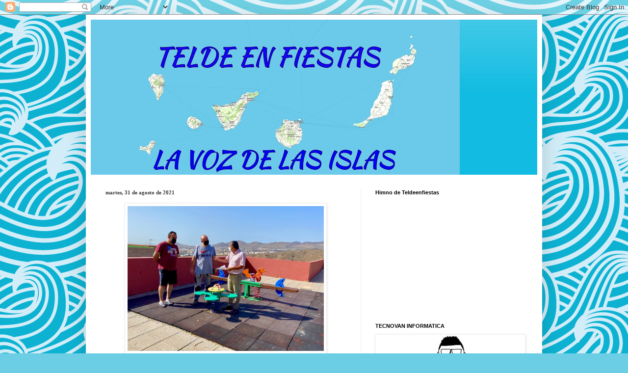

--- FILE ---
content_type: text/html; charset=UTF-8
request_url: https://www.teldeenfiestas.com/2021/08/telde-amplia-la-inversion.html
body_size: 19300
content:
<!DOCTYPE html>
<html class='v2' dir='ltr' lang='es' xmlns='http://www.w3.org/1999/xhtml' xmlns:b='http://www.google.com/2005/gml/b' xmlns:data='http://www.google.com/2005/gml/data' xmlns:expr='http://www.google.com/2005/gml/expr'>
<head>
<link href='https://www.blogger.com/static/v1/widgets/335934321-css_bundle_v2.css' rel='stylesheet' type='text/css'/>
<script async='async' src='//pagead2.googlesyndication.com/pagead/js/adsbygoogle.js'></script>
<script>
  (adsbygoogle = window.adsbygoogle || []).push({
    google_ad_client: "ca-pub-5928970784036608",
    enable_page_level_ads: true
  });
</script>
<meta content='width=1100' name='viewport'/>
<meta content='text/html; charset=UTF-8' http-equiv='Content-Type'/>
<meta content='blogger' name='generator'/>
<link href='https://www.teldeenfiestas.com/favicon.ico' rel='icon' type='image/x-icon'/>
<link href='https://www.teldeenfiestas.com/2021/08/telde-amplia-la-inversion.html' rel='canonical'/>
<link rel="alternate" type="application/atom+xml" title="TELDEENFIESTAS.COM - Atom" href="https://www.teldeenfiestas.com/feeds/posts/default" />
<link rel="alternate" type="application/rss+xml" title="TELDEENFIESTAS.COM - RSS" href="https://www.teldeenfiestas.com/feeds/posts/default?alt=rss" />
<link rel="service.post" type="application/atom+xml" title="TELDEENFIESTAS.COM - Atom" href="https://www.blogger.com/feeds/4696597502818476391/posts/default" />

<link rel="alternate" type="application/atom+xml" title="TELDEENFIESTAS.COM - Atom" href="https://www.teldeenfiestas.com/feeds/61706734636177987/comments/default" />
<!--Can't find substitution for tag [blog.ieCssRetrofitLinks]-->
<link href='https://blogger.googleusercontent.com/img/b/R29vZ2xl/AVvXsEi8Gzby8PAAvBMuuiDS5xO0K6ZoyrDtjCwIYnmAJgAI8DNQg85La75lXhYK5FC64Oylb-VG14fwrGOGuapi1PceHum_UGzPjMzdrb4ipbTWC0YwS0bDDwxLCz20VW3vkCiBt8Lrrrr5x0k/s1600/1630415910007004-0.png' rel='image_src'/>
<meta content='https://www.teldeenfiestas.com/2021/08/telde-amplia-la-inversion.html' property='og:url'/>
<meta content='TELDEENFIESTAS.COM' property='og:title'/>
<meta content='            ,  Telde amplía la inversión presupuestaria en la renovación de mobiliario y zonas de juegos con una nueva subvención     La Con...' property='og:description'/>
<meta content='https://blogger.googleusercontent.com/img/b/R29vZ2xl/AVvXsEi8Gzby8PAAvBMuuiDS5xO0K6ZoyrDtjCwIYnmAJgAI8DNQg85La75lXhYK5FC64Oylb-VG14fwrGOGuapi1PceHum_UGzPjMzdrb4ipbTWC0YwS0bDDwxLCz20VW3vkCiBt8Lrrrr5x0k/w1200-h630-p-k-no-nu/1630415910007004-0.png' property='og:image'/>
<title>TELDEENFIESTAS.COM</title>
<style id='page-skin-1' type='text/css'><!--
/*
-----------------------------------------------
Blogger Template Style
Name:     Simple
Designer: Blogger
URL:      www.blogger.com
----------------------------------------------- */
/* Content
----------------------------------------------- */
body {
font: normal normal 12px Arial, Tahoma, Helvetica, FreeSans, sans-serif;
color: #505050;
background: #6ccee4 url(//themes.googleusercontent.com/image?id=1A5gIxvsT3QC48CkRFFA1hsu5EDAuqkxBDSv-_9W0NilLer8xyDIfyxaqhJWcDP9W6scl) repeat scroll top center /* Credit: Naseko (http://www.istockphoto.com/portfolio/Naseko?platform=blogger) */;
padding: 0 40px 40px 40px;
}
html body .region-inner {
min-width: 0;
max-width: 100%;
width: auto;
}
h2 {
font-size: 22px;
}
a:link {
text-decoration:none;
color: #12bbe1;
}
a:visited {
text-decoration:none;
color: #909090;
}
a:hover {
text-decoration:underline;
color: #12b1ff;
}
.body-fauxcolumn-outer .fauxcolumn-inner {
background: transparent none repeat scroll top left;
_background-image: none;
}
.body-fauxcolumn-outer .cap-top {
position: absolute;
z-index: 1;
height: 400px;
width: 100%;
}
.body-fauxcolumn-outer .cap-top .cap-left {
width: 100%;
background: transparent none repeat-x scroll top left;
_background-image: none;
}
.content-outer {
-moz-box-shadow: 0 0 40px rgba(0, 0, 0, .15);
-webkit-box-shadow: 0 0 5px rgba(0, 0, 0, .15);
-goog-ms-box-shadow: 0 0 10px #333333;
box-shadow: 0 0 40px rgba(0, 0, 0, .15);
margin-bottom: 1px;
}
.content-inner {
padding: 10px 10px;
}
.content-inner {
background-color: #ffffff;
}
/* Header
----------------------------------------------- */
.header-outer {
background: #12bbe1 url(https://resources.blogblog.com/blogblog/data/1kt/simple/gradients_light.png) repeat-x scroll 0 -400px;
_background-image: none;
}
.Header h1 {
font: normal normal 60px Arial, Tahoma, Helvetica, FreeSans, sans-serif;
color: #ffffff;
text-shadow: 1px 2px 3px rgba(0, 0, 0, .2);
}
.Header h1 a {
color: #ffffff;
}
.Header .description {
font-size: 140%;
color: #ffffff;
}
.header-inner .Header .titlewrapper {
padding: 22px 30px;
}
.header-inner .Header .descriptionwrapper {
padding: 0 30px;
}
/* Tabs
----------------------------------------------- */
.tabs-inner .section:first-child {
border-top: 0 solid #eeeeee;
}
.tabs-inner .section:first-child ul {
margin-top: -0;
border-top: 0 solid #eeeeee;
border-left: 0 solid #eeeeee;
border-right: 0 solid #eeeeee;
}
.tabs-inner .widget ul {
background: #f7f7f7 url(https://resources.blogblog.com/blogblog/data/1kt/simple/gradients_light.png) repeat-x scroll 0 -800px;
_background-image: none;
border-bottom: 1px solid #eeeeee;
margin-top: 0;
margin-left: -30px;
margin-right: -30px;
}
.tabs-inner .widget li a {
display: inline-block;
padding: .6em 1em;
font: normal normal 14px Arial, Tahoma, Helvetica, FreeSans, sans-serif;
color: #9f9f9f;
border-left: 1px solid #ffffff;
border-right: 1px solid #eeeeee;
}
.tabs-inner .widget li:first-child a {
border-left: none;
}
.tabs-inner .widget li.selected a, .tabs-inner .widget li a:hover {
color: #000000;
background-color: #f0f0f0;
text-decoration: none;
}
/* Columns
----------------------------------------------- */
.main-outer {
border-top: 0 solid #f0f0f0;
}
.fauxcolumn-left-outer .fauxcolumn-inner {
border-right: 1px solid #f0f0f0;
}
.fauxcolumn-right-outer .fauxcolumn-inner {
border-left: 1px solid #f0f0f0;
}
/* Headings
----------------------------------------------- */
div.widget > h2,
div.widget h2.title {
margin: 0 0 1em 0;
font: normal bold 11px Arial, Tahoma, Helvetica, FreeSans, sans-serif;
color: #000000;
}
/* Widgets
----------------------------------------------- */
.widget .zippy {
color: #9f9f9f;
text-shadow: 2px 2px 1px rgba(0, 0, 0, .1);
}
.widget .popular-posts ul {
list-style: none;
}
/* Posts
----------------------------------------------- */
h2.date-header {
font: normal bold 11px 'Times New Roman', Times, FreeSerif, serif;
}
.date-header span {
background-color: rgba(77, 77, 77, 0);
color: #353535;
padding: inherit;
letter-spacing: inherit;
margin: inherit;
}
.main-inner {
padding-top: 30px;
padding-bottom: 30px;
}
.main-inner .column-center-inner {
padding: 0 15px;
}
.main-inner .column-center-inner .section {
margin: 0 15px;
}
.post {
margin: 0 0 25px 0;
}
h3.post-title, .comments h4 {
font: normal bold 22px Arial, Tahoma, Helvetica, FreeSans, sans-serif;
margin: .75em 0 0;
}
.post-body {
font-size: 110%;
line-height: 1.4;
position: relative;
}
.post-body img, .post-body .tr-caption-container, .Profile img, .Image img,
.BlogList .item-thumbnail img {
padding: 2px;
background: #ffffff;
border: 1px solid #f0f0f0;
-moz-box-shadow: 1px 1px 5px rgba(0, 0, 0, .1);
-webkit-box-shadow: 1px 1px 5px rgba(0, 0, 0, .1);
box-shadow: 1px 1px 5px rgba(0, 0, 0, .1);
}
.post-body img, .post-body .tr-caption-container {
padding: 5px;
}
.post-body .tr-caption-container {
color: #353535;
}
.post-body .tr-caption-container img {
padding: 0;
background: transparent;
border: none;
-moz-box-shadow: 0 0 0 rgba(0, 0, 0, .1);
-webkit-box-shadow: 0 0 0 rgba(0, 0, 0, .1);
box-shadow: 0 0 0 rgba(0, 0, 0, .1);
}
.post-header {
margin: 0 0 1.5em;
line-height: 1.6;
font-size: 90%;
}
.post-footer {
margin: 20px -2px 0;
padding: 5px 10px;
color: #737373;
background-color: #fbfbfb;
border-bottom: 1px solid #f0f0f0;
line-height: 1.6;
font-size: 90%;
}
#comments .comment-author {
padding-top: 1.5em;
border-top: 1px solid #f0f0f0;
background-position: 0 1.5em;
}
#comments .comment-author:first-child {
padding-top: 0;
border-top: none;
}
.avatar-image-container {
margin: .2em 0 0;
}
#comments .avatar-image-container img {
border: 1px solid #f0f0f0;
}
/* Comments
----------------------------------------------- */
.comments .comments-content .icon.blog-author {
background-repeat: no-repeat;
background-image: url([data-uri]);
}
.comments .comments-content .loadmore a {
border-top: 1px solid #9f9f9f;
border-bottom: 1px solid #9f9f9f;
}
.comments .comment-thread.inline-thread {
background-color: #fbfbfb;
}
.comments .continue {
border-top: 2px solid #9f9f9f;
}
/* Accents
---------------------------------------------- */
.section-columns td.columns-cell {
border-left: 1px solid #f0f0f0;
}
.blog-pager {
background: transparent none no-repeat scroll top center;
}
.blog-pager-older-link, .home-link,
.blog-pager-newer-link {
background-color: #ffffff;
padding: 5px;
}
.footer-outer {
border-top: 0 dashed #bbbbbb;
}
/* Mobile
----------------------------------------------- */
body.mobile  {
background-size: auto;
}
.mobile .body-fauxcolumn-outer {
background: transparent none repeat scroll top left;
}
.mobile .body-fauxcolumn-outer .cap-top {
background-size: 100% auto;
}
.mobile .content-outer {
-webkit-box-shadow: 0 0 3px rgba(0, 0, 0, .15);
box-shadow: 0 0 3px rgba(0, 0, 0, .15);
}
.mobile .tabs-inner .widget ul {
margin-left: 0;
margin-right: 0;
}
.mobile .post {
margin: 0;
}
.mobile .main-inner .column-center-inner .section {
margin: 0;
}
.mobile .date-header span {
padding: 0.1em 10px;
margin: 0 -10px;
}
.mobile h3.post-title {
margin: 0;
}
.mobile .blog-pager {
background: transparent none no-repeat scroll top center;
}
.mobile .footer-outer {
border-top: none;
}
.mobile .main-inner, .mobile .footer-inner {
background-color: #ffffff;
}
.mobile-index-contents {
color: #505050;
}
.mobile-link-button {
background-color: #12bbe1;
}
.mobile-link-button a:link, .mobile-link-button a:visited {
color: #ffffff;
}
.mobile .tabs-inner .section:first-child {
border-top: none;
}
.mobile .tabs-inner .PageList .widget-content {
background-color: #f0f0f0;
color: #000000;
border-top: 1px solid #eeeeee;
border-bottom: 1px solid #eeeeee;
}
.mobile .tabs-inner .PageList .widget-content .pagelist-arrow {
border-left: 1px solid #eeeeee;
}

--></style>
<style id='template-skin-1' type='text/css'><!--
body {
min-width: 930px;
}
.content-outer, .content-fauxcolumn-outer, .region-inner {
min-width: 930px;
max-width: 930px;
_width: 930px;
}
.main-inner .columns {
padding-left: 0px;
padding-right: 360px;
}
.main-inner .fauxcolumn-center-outer {
left: 0px;
right: 360px;
/* IE6 does not respect left and right together */
_width: expression(this.parentNode.offsetWidth -
parseInt("0px") -
parseInt("360px") + 'px');
}
.main-inner .fauxcolumn-left-outer {
width: 0px;
}
.main-inner .fauxcolumn-right-outer {
width: 360px;
}
.main-inner .column-left-outer {
width: 0px;
right: 100%;
margin-left: -0px;
}
.main-inner .column-right-outer {
width: 360px;
margin-right: -360px;
}
#layout {
min-width: 0;
}
#layout .content-outer {
min-width: 0;
width: 800px;
}
#layout .region-inner {
min-width: 0;
width: auto;
}
body#layout div.add_widget {
padding: 8px;
}
body#layout div.add_widget a {
margin-left: 32px;
}
--></style>
<style>
    body {background-image:url(\/\/themes.googleusercontent.com\/image?id=1A5gIxvsT3QC48CkRFFA1hsu5EDAuqkxBDSv-_9W0NilLer8xyDIfyxaqhJWcDP9W6scl);}
    
@media (max-width: 200px) { body {background-image:url(\/\/themes.googleusercontent.com\/image?id=1A5gIxvsT3QC48CkRFFA1hsu5EDAuqkxBDSv-_9W0NilLer8xyDIfyxaqhJWcDP9W6scl&options=w200);}}
@media (max-width: 400px) and (min-width: 201px) { body {background-image:url(\/\/themes.googleusercontent.com\/image?id=1A5gIxvsT3QC48CkRFFA1hsu5EDAuqkxBDSv-_9W0NilLer8xyDIfyxaqhJWcDP9W6scl&options=w400);}}
@media (max-width: 800px) and (min-width: 401px) { body {background-image:url(\/\/themes.googleusercontent.com\/image?id=1A5gIxvsT3QC48CkRFFA1hsu5EDAuqkxBDSv-_9W0NilLer8xyDIfyxaqhJWcDP9W6scl&options=w800);}}
@media (max-width: 1200px) and (min-width: 801px) { body {background-image:url(\/\/themes.googleusercontent.com\/image?id=1A5gIxvsT3QC48CkRFFA1hsu5EDAuqkxBDSv-_9W0NilLer8xyDIfyxaqhJWcDP9W6scl&options=w1200);}}
/* Last tag covers anything over one higher than the previous max-size cap. */
@media (min-width: 1201px) { body {background-image:url(\/\/themes.googleusercontent.com\/image?id=1A5gIxvsT3QC48CkRFFA1hsu5EDAuqkxBDSv-_9W0NilLer8xyDIfyxaqhJWcDP9W6scl&options=w1600);}}
  </style>
<link href='https://www.blogger.com/dyn-css/authorization.css?targetBlogID=4696597502818476391&amp;zx=9c779f10-d211-4e27-93b4-d4703cc33dea' media='none' onload='if(media!=&#39;all&#39;)media=&#39;all&#39;' rel='stylesheet'/><noscript><link href='https://www.blogger.com/dyn-css/authorization.css?targetBlogID=4696597502818476391&amp;zx=9c779f10-d211-4e27-93b4-d4703cc33dea' rel='stylesheet'/></noscript>
<meta name='google-adsense-platform-account' content='ca-host-pub-1556223355139109'/>
<meta name='google-adsense-platform-domain' content='blogspot.com'/>

<!-- data-ad-client=ca-pub-2047374862198258 -->

</head>
<body class='loading variant-bold'>
<div class='navbar section' id='navbar' name='Barra de navegación'><div class='widget Navbar' data-version='1' id='Navbar1'><script type="text/javascript">
    function setAttributeOnload(object, attribute, val) {
      if(window.addEventListener) {
        window.addEventListener('load',
          function(){ object[attribute] = val; }, false);
      } else {
        window.attachEvent('onload', function(){ object[attribute] = val; });
      }
    }
  </script>
<div id="navbar-iframe-container"></div>
<script type="text/javascript" src="https://apis.google.com/js/platform.js"></script>
<script type="text/javascript">
      gapi.load("gapi.iframes:gapi.iframes.style.bubble", function() {
        if (gapi.iframes && gapi.iframes.getContext) {
          gapi.iframes.getContext().openChild({
              url: 'https://www.blogger.com/navbar/4696597502818476391?po\x3d61706734636177987\x26origin\x3dhttps://www.teldeenfiestas.com',
              where: document.getElementById("navbar-iframe-container"),
              id: "navbar-iframe"
          });
        }
      });
    </script><script type="text/javascript">
(function() {
var script = document.createElement('script');
script.type = 'text/javascript';
script.src = '//pagead2.googlesyndication.com/pagead/js/google_top_exp.js';
var head = document.getElementsByTagName('head')[0];
if (head) {
head.appendChild(script);
}})();
</script>
</div></div>
<div class='body-fauxcolumns'>
<div class='fauxcolumn-outer body-fauxcolumn-outer'>
<div class='cap-top'>
<div class='cap-left'></div>
<div class='cap-right'></div>
</div>
<div class='fauxborder-left'>
<div class='fauxborder-right'></div>
<div class='fauxcolumn-inner'>
</div>
</div>
<div class='cap-bottom'>
<div class='cap-left'></div>
<div class='cap-right'></div>
</div>
</div>
</div>
<div class='content'>
<div class='content-fauxcolumns'>
<div class='fauxcolumn-outer content-fauxcolumn-outer'>
<div class='cap-top'>
<div class='cap-left'></div>
<div class='cap-right'></div>
</div>
<div class='fauxborder-left'>
<div class='fauxborder-right'></div>
<div class='fauxcolumn-inner'>
</div>
</div>
<div class='cap-bottom'>
<div class='cap-left'></div>
<div class='cap-right'></div>
</div>
</div>
</div>
<div class='content-outer'>
<div class='content-cap-top cap-top'>
<div class='cap-left'></div>
<div class='cap-right'></div>
</div>
<div class='fauxborder-left content-fauxborder-left'>
<div class='fauxborder-right content-fauxborder-right'></div>
<div class='content-inner'>
<header>
<div class='header-outer'>
<div class='header-cap-top cap-top'>
<div class='cap-left'></div>
<div class='cap-right'></div>
</div>
<div class='fauxborder-left header-fauxborder-left'>
<div class='fauxborder-right header-fauxborder-right'></div>
<div class='region-inner header-inner'>
<div class='header section' id='header' name='Cabecera'><div class='widget Header' data-version='1' id='Header1'>
<div id='header-inner'>
<a href='https://www.teldeenfiestas.com/' style='display: block'>
<img alt='TELDEENFIESTAS.COM' height='316px; ' id='Header1_headerimg' src='https://blogger.googleusercontent.com/img/a/AVvXsEi3OuIv2SlthrAoymD5krAj0tcTH60F5RiiqAc0f8l1u8J3Ju-7mf76GTuAqe1FpWv0Euuwza76F8QmrMEbOM91C_CJhnjxjukX_NFeykB1NodzReiF6AyvFm8hH04KFXcjGFi9IbqXq227qo1WyY7A7rpuSuT33aQyRjxD5fzCW0jp1WLDytopWxlb=s752' style='display: block' width='752px; '/>
</a>
</div>
</div></div>
</div>
</div>
<div class='header-cap-bottom cap-bottom'>
<div class='cap-left'></div>
<div class='cap-right'></div>
</div>
</div>
</header>
<div class='tabs-outer'>
<div class='tabs-cap-top cap-top'>
<div class='cap-left'></div>
<div class='cap-right'></div>
</div>
<div class='fauxborder-left tabs-fauxborder-left'>
<div class='fauxborder-right tabs-fauxborder-right'></div>
<div class='region-inner tabs-inner'>
<div class='tabs no-items section' id='crosscol' name='Multicolumnas'></div>
<div class='tabs no-items section' id='crosscol-overflow' name='Cross-Column 2'></div>
</div>
</div>
<div class='tabs-cap-bottom cap-bottom'>
<div class='cap-left'></div>
<div class='cap-right'></div>
</div>
</div>
<div class='main-outer'>
<div class='main-cap-top cap-top'>
<div class='cap-left'></div>
<div class='cap-right'></div>
</div>
<div class='fauxborder-left main-fauxborder-left'>
<div class='fauxborder-right main-fauxborder-right'></div>
<div class='region-inner main-inner'>
<div class='columns fauxcolumns'>
<div class='fauxcolumn-outer fauxcolumn-center-outer'>
<div class='cap-top'>
<div class='cap-left'></div>
<div class='cap-right'></div>
</div>
<div class='fauxborder-left'>
<div class='fauxborder-right'></div>
<div class='fauxcolumn-inner'>
</div>
</div>
<div class='cap-bottom'>
<div class='cap-left'></div>
<div class='cap-right'></div>
</div>
</div>
<div class='fauxcolumn-outer fauxcolumn-left-outer'>
<div class='cap-top'>
<div class='cap-left'></div>
<div class='cap-right'></div>
</div>
<div class='fauxborder-left'>
<div class='fauxborder-right'></div>
<div class='fauxcolumn-inner'>
</div>
</div>
<div class='cap-bottom'>
<div class='cap-left'></div>
<div class='cap-right'></div>
</div>
</div>
<div class='fauxcolumn-outer fauxcolumn-right-outer'>
<div class='cap-top'>
<div class='cap-left'></div>
<div class='cap-right'></div>
</div>
<div class='fauxborder-left'>
<div class='fauxborder-right'></div>
<div class='fauxcolumn-inner'>
</div>
</div>
<div class='cap-bottom'>
<div class='cap-left'></div>
<div class='cap-right'></div>
</div>
</div>
<!-- corrects IE6 width calculation -->
<div class='columns-inner'>
<div class='column-center-outer'>
<div class='column-center-inner'>
<div class='main section' id='main' name='Principal'><div class='widget Blog' data-version='1' id='Blog1'>
<div class='blog-posts hfeed'>

          <div class="date-outer">
        
<h2 class='date-header'><span>martes, 31 de agosto de 2021</span></h2>

          <div class="date-posts">
        
<div class='post-outer'>
<div class='post hentry uncustomized-post-template' itemprop='blogPost' itemscope='itemscope' itemtype='http://schema.org/BlogPosting'>
<meta content='https://blogger.googleusercontent.com/img/b/R29vZ2xl/AVvXsEi8Gzby8PAAvBMuuiDS5xO0K6ZoyrDtjCwIYnmAJgAI8DNQg85La75lXhYK5FC64Oylb-VG14fwrGOGuapi1PceHum_UGzPjMzdrb4ipbTWC0YwS0bDDwxLCz20VW3vkCiBt8Lrrrr5x0k/s1600/1630415910007004-0.png' itemprop='image_url'/>
<meta content='4696597502818476391' itemprop='blogId'/>
<meta content='61706734636177987' itemprop='postId'/>
<a name='61706734636177987'></a>
<div class='post-header'>
<div class='post-header-line-1'></div>
</div>
<div class='post-body entry-content' id='post-body-61706734636177987' itemprop='description articleBody'>
<div><div class="separator" style="clear: both; text-align: center;">
  <a href="https://blogger.googleusercontent.com/img/b/R29vZ2xl/AVvXsEi8Gzby8PAAvBMuuiDS5xO0K6ZoyrDtjCwIYnmAJgAI8DNQg85La75lXhYK5FC64Oylb-VG14fwrGOGuapi1PceHum_UGzPjMzdrb4ipbTWC0YwS0bDDwxLCz20VW3vkCiBt8Lrrrr5x0k/s1600/1630415910007004-0.png" imageanchor="1" style="margin-left: 1em; margin-right: 1em;">
    <img border="0" src="https://blogger.googleusercontent.com/img/b/R29vZ2xl/AVvXsEi8Gzby8PAAvBMuuiDS5xO0K6ZoyrDtjCwIYnmAJgAI8DNQg85La75lXhYK5FC64Oylb-VG14fwrGOGuapi1PceHum_UGzPjMzdrb4ipbTWC0YwS0bDDwxLCz20VW3vkCiBt8Lrrrr5x0k/s1600/1630415910007004-0.png" width="400">
  </a>
</div>,&nbsp;<br></div><div><div id="m#msg-f:1709613020979261541" class="mail-message expanded"><div class="mail-message-content collapsible zoom-normal mail-show-images msg7836999323852158556"><div class="clear"><div dir="ltr"><div><br></div><div><p><b>Telde amplía la inversión presupuestaria en la renovación de mobiliario y zonas de juegos con una nueva subvención</b><b>&nbsp;</b></p><p>&nbsp;</p><ul><li><b>La Concejalía de Parques y Jardines, que dirige el edil Álvaro Monzón, explica que la dotación, concedida por el Cabildo de Gran Canaria, asciende a 35.988 euros con los que se instalará mobiliario y luminarias nuevas en áreas de diferentes barrios de la ciudad</b></li></ul><p><b>Telde, a 31 de agosto de 2021.-</b>&nbsp;El Ayuntamiento de Telde continúa trabajando en la captación de fondos de entidades supramunicipales que le permitan llevar a cabo proyectos que mejoran la calidad de los servicios públicos que se ofrece a la ciudadanía.&nbsp;</p><p>En este sentido, el área de Parques y Jardines, coordinada por el edil Álvaro Monzón, anuncia la recepción de una subvención de 35.988 euros otorgada por la Consejería de Presidencia del Cabildo de Gran Canaria que será destinada a la renovación de mobiliario, mejora de zonas de juegos en espacios públicos e instalación de luminarias solares en estas áreas.&nbsp;</p><p>Monzón detalla que entre los barrios que se verán beneficiados se encuentra&nbsp;Caserones, a donde se trasladó recientemente el edil para conocer de la mano de Marcos Alemán y Luis Saki, integrantes de la asociación vecinal Nuestra Señora del Pilar de Caserones Altos, las necesidades en materia de áreas de juegos, y quienes solicitan la instalación de aparatos biosaludables.&nbsp;</p><p>Por otro lado, el concejal explica que la subvención recibida fue solicitada a principios de este año y concede el 100% del importe total del proyecto presentado para su captación. Asimismo, esta dotación contribuye de manera directa con el amplio trabajo de renovación de las zonas infantiles que Parques y Jardines está llevando a cabo a través del Plan de Renovación Integral del Mobiliario en Áreas Infantiles Adaptadas, dando un impulso más al objetivo de lograr la modernización de los 91 parques de la ciudad.</p><p>&#8220;Ésta, como cualquier otra ayuda económica de los diferentes organismos, impulsa pequeñas actuaciones en los barrios. En este caso se instalarán en diversos enclaves del municipio aparatos biosaludables y de calistenia, se modernizarán determinadas zonas de juegos y se colocarán nuevas luminarias solares, mejorando la seguridad, la eficiencia energética y la calidad de ocio entre los usuarios y&nbsp;usuarias,&#8221; concluye el edil.&nbsp;&nbsp;</p></div><div><div><br></div><div id="m_7836999323852158556Signature"><div></div><div></div><div></div><div><br></div><div><br></div></div></div></div></div></div><div class="mail-message-footer spacer collapsible"></div></div></div>
<div style='clear: both;'></div>
</div>
<div class='post-footer'>
<div class='post-footer-line post-footer-line-1'>
<span class='post-author vcard'>
Publicado por
<span class='fn' itemprop='author' itemscope='itemscope' itemtype='http://schema.org/Person'>
<meta content='https://www.blogger.com/profile/17086438044951079414' itemprop='url'/>
<a class='g-profile' href='https://www.blogger.com/profile/17086438044951079414' rel='author' title='author profile'>
<span itemprop='name'>La Ilusion de las Fiestas de Telde</span>
</a>
</span>
</span>
<span class='post-timestamp'>
en
<meta content='https://www.teldeenfiestas.com/2021/08/telde-amplia-la-inversion.html' itemprop='url'/>
<a class='timestamp-link' href='https://www.teldeenfiestas.com/2021/08/telde-amplia-la-inversion.html' rel='bookmark' title='permanent link'><abbr class='published' itemprop='datePublished' title='2021-08-31T14:18:00+01:00'>14:18</abbr></a>
</span>
<span class='post-comment-link'>
</span>
<span class='post-icons'>
<span class='item-action'>
<a href='https://www.blogger.com/email-post/4696597502818476391/61706734636177987' title='Enviar entrada por correo electrónico'>
<img alt='' class='icon-action' height='13' src='https://resources.blogblog.com/img/icon18_email.gif' width='18'/>
</a>
</span>
<span class='item-control blog-admin pid-906409652'>
<a href='https://www.blogger.com/post-edit.g?blogID=4696597502818476391&postID=61706734636177987&from=pencil' title='Editar entrada'>
<img alt='' class='icon-action' height='18' src='https://resources.blogblog.com/img/icon18_edit_allbkg.gif' width='18'/>
</a>
</span>
</span>
<div class='post-share-buttons goog-inline-block'>
<a class='goog-inline-block share-button sb-email' href='https://www.blogger.com/share-post.g?blogID=4696597502818476391&postID=61706734636177987&target=email' target='_blank' title='Enviar por correo electrónico'><span class='share-button-link-text'>Enviar por correo electrónico</span></a><a class='goog-inline-block share-button sb-blog' href='https://www.blogger.com/share-post.g?blogID=4696597502818476391&postID=61706734636177987&target=blog' onclick='window.open(this.href, "_blank", "height=270,width=475"); return false;' target='_blank' title='Escribe un blog'><span class='share-button-link-text'>Escribe un blog</span></a><a class='goog-inline-block share-button sb-twitter' href='https://www.blogger.com/share-post.g?blogID=4696597502818476391&postID=61706734636177987&target=twitter' target='_blank' title='Compartir en X'><span class='share-button-link-text'>Compartir en X</span></a><a class='goog-inline-block share-button sb-facebook' href='https://www.blogger.com/share-post.g?blogID=4696597502818476391&postID=61706734636177987&target=facebook' onclick='window.open(this.href, "_blank", "height=430,width=640"); return false;' target='_blank' title='Compartir con Facebook'><span class='share-button-link-text'>Compartir con Facebook</span></a><a class='goog-inline-block share-button sb-pinterest' href='https://www.blogger.com/share-post.g?blogID=4696597502818476391&postID=61706734636177987&target=pinterest' target='_blank' title='Compartir en Pinterest'><span class='share-button-link-text'>Compartir en Pinterest</span></a>
</div>
</div>
<div class='post-footer-line post-footer-line-2'>
<span class='post-labels'>
</span>
</div>
<div class='post-footer-line post-footer-line-3'>
<span class='post-location'>
</span>
</div>
</div>
</div>
<div class='comments' id='comments'>
<a name='comments'></a>
<h4>No hay comentarios:</h4>
<div id='Blog1_comments-block-wrapper'>
<dl class='avatar-comment-indent' id='comments-block'>
</dl>
</div>
<p class='comment-footer'>
<div class='comment-form'>
<a name='comment-form'></a>
<h4 id='comment-post-message'>Publicar un comentario</h4>
<p>
</p>
<a href='https://www.blogger.com/comment/frame/4696597502818476391?po=61706734636177987&hl=es&saa=85391&origin=https://www.teldeenfiestas.com' id='comment-editor-src'></a>
<iframe allowtransparency='true' class='blogger-iframe-colorize blogger-comment-from-post' frameborder='0' height='410px' id='comment-editor' name='comment-editor' src='' width='100%'></iframe>
<script src='https://www.blogger.com/static/v1/jsbin/2830521187-comment_from_post_iframe.js' type='text/javascript'></script>
<script type='text/javascript'>
      BLOG_CMT_createIframe('https://www.blogger.com/rpc_relay.html');
    </script>
</div>
</p>
</div>
</div>

        </div></div>
      
</div>
<div class='blog-pager' id='blog-pager'>
<span id='blog-pager-newer-link'>
<a class='blog-pager-newer-link' href='https://www.teldeenfiestas.com/2021/08/la-policia-local-suma-un-nuevo-vehiculo.html' id='Blog1_blog-pager-newer-link' title='Entrada más reciente'>Entrada más reciente</a>
</span>
<span id='blog-pager-older-link'>
<a class='blog-pager-older-link' href='https://www.teldeenfiestas.com/2021/08/las-imagenes-habla-por-si-solas.html' id='Blog1_blog-pager-older-link' title='Entrada antigua'>Entrada antigua</a>
</span>
<a class='home-link' href='https://www.teldeenfiestas.com/'>Inicio</a>
</div>
<div class='clear'></div>
<div class='post-feeds'>
<div class='feed-links'>
Suscribirse a:
<a class='feed-link' href='https://www.teldeenfiestas.com/feeds/61706734636177987/comments/default' target='_blank' type='application/atom+xml'>Enviar comentarios (Atom)</a>
</div>
</div>
</div></div>
</div>
</div>
<div class='column-left-outer'>
<div class='column-left-inner'>
<aside>
</aside>
</div>
</div>
<div class='column-right-outer'>
<div class='column-right-inner'>
<aside>
<div class='sidebar section' id='sidebar-right-1'><div class='widget HTML' data-version='1' id='HTML4'>
<h2 class='title'>Himno de Teldeenfiestas</h2>
<div class='widget-content'>
<iframe width="300" height="215" src="https://www.youtube.com/embed/c77PkSAkAqY?si=_VcHfQUFdGueZNtS" title="YouTube video player" frameborder="0" allow="accelerometer; autoplay; clipboard-write; encrypted-media; gyroscope; picture-in-picture; web-share" allowfullscreen></iframe>
</div>
<div class='clear'></div>
</div><div class='widget Image' data-version='1' id='Image6'>
<h2>TECNOVAN INFORMATICA</h2>
<div class='widget-content'>
<a href='https://www.facebook.com/tecnovaninformatica-103732178938613'>
<img alt='TECNOVAN INFORMATICA' height='232' id='Image6_img' src='https://blogger.googleusercontent.com/img/a/AVvXsEhOEPfWP0vnusadrbrC2IQfTLCmPkImlJagWo-DOHTs-ULssreWS4Fv_7aAqvF9ScL4IbcuhEGNMjcMDLHiMDS9lKGxyPXEy7759HA4vebogtjxxXF_NgcdY7Bpab1bDlhTiYAQtaHjvpdHRpVJBwB7cIdu69yWTI7kxYe6j11AgqmiVy43yW8MJKUf=s352' width='352'/>
</a>
<br/>
<span class='caption'>Horario de L-V 9:00-13:00 T 16:00-19:00  S 10:00 - 13:00 TLF  666821858</span>
</div>
<div class='clear'></div>
</div><div class='widget Image' data-version='1' id='Image27'>
<h2>Clinica Veterinaria El Cardon</h2>
<div class='widget-content'>
<a href='https://m.facebook.com/profile.php?id=100082987857949&eav=AfZlFaF7PWW9f3sy-O9LtLFMxjnoMCJfdK_Td7Ugn3zPVmrkg1ndHHMSY1U_N3UDIJo&paipv=0&_rdr'>
<img alt='Clinica Veterinaria El Cardon' height='238' id='Image27_img' src='https://blogger.googleusercontent.com/img/a/AVvXsEieQXK6yST2kDrsF3QOZAvsHfSIexf1qG2SlWuB9aRy4NDSCYb3ppeZ1NmADhtG1HrEALPRA780-guJLlfzXEe4RuT41LorDUVQOdy_g9hMnkT8AjlKam-M3Z0SddtKF2shsSmc2KAR0JrU4nfuAyik7fkjq53X3gvlaaq5KIy_Xpjp-wxuNi9Wp0Nc=s352' width='352'/>
</a>
<br/>
<span class='caption'>Clinica Veterinaria El Cardon</span>
</div>
<div class='clear'></div>
</div><div class='widget FeaturedPost' data-version='1' id='FeaturedPost1'>
<h2 class='title'>Telde sera la voz de las islas</h2>
<div class='post-summary'>
<h3><a href='https://www.teldeenfiestas.com/2020/04/teldeenfiestas-sera-la-voz-de-las-islas.html'>TELDEENFIESTAS SERÁ LA VOZ DE LAS ISLAS</a></h3>
<p>
 Agustín Cabrera Santana      No podemos obviar que la palabra COVID-19 o Coronavirus ha cambiado totalmente el rumbo de nuestras vidas y qu...
</p>
<img class='image' src='https://blogger.googleusercontent.com/img/b/R29vZ2xl/AVvXsEiaXPZ1v0163_Es_AG1XC03zezKOMfQSDf-mR99x3GYraA7b5fYhbXyo_WUGMmZeE_oNzEJj_EYJol_kpPziz0Grk_zmIB_fbVA2vUKFu9ppi-_CQArPZF6lSNdlts0pC7tBOwGik9vQvc/s320/WhatsApp+Image+2020-04-13+at+21.57.24.jpeg'/>
</div>
<style type='text/css'>
    .image {
      width: 100%;
    }
  </style>
<div class='clear'></div>
</div><div class='widget Image' data-version='1' id='Image21'>
<h2>Radio Carnaval Gran Canaria</h2>
<div class='widget-content'>
<a href='https://www.radiocarnaval.net/'>
<img alt='Radio Carnaval Gran Canaria' height='358' id='Image21_img' src='https://blogger.googleusercontent.com/img/a/AVvXsEjirpKwxz02588KlYyND2KnBQmecKONlfptz938xTsImgLMfszcbBEvjbTEHz6IeTQYNbA111FtFL10QHyVENpz4zbtHsN-UdY6dGylM71yLXf9MTtY-J3C8hP9qlIwwNDEccMxYQr2wuBxhB--hl5BzrxPe8KEnSqwiTDqGdnfrDuRVXZXVJ5xwoco=s358' width='352'/>
</a>
<br/>
<span class='caption'>Radio Carnaval Gran Canaria</span>
</div>
<div class='clear'></div>
</div><div class='widget HTML' data-version='1' id='HTML1'>
<h2 class='title'>Pregon San Gregorio Por Agustin Cabrera</h2>
<div class='widget-content'>
<iframe width="260" height="169" src="https://www.youtube.com/embed/UUGE8VPtDq8" title="PREGON DE LA FIESTA DE S. GREGORIO EN TELDE POR AGUSTIN CABRERA." frameborder="0" allow="accelerometer; autoplay; clipboard-write; encrypted-media; gyroscope; picture-in-picture; web-share" allowfullscreen></iframe>
</div>
<div class='clear'></div>
</div><div class='widget HTML' data-version='1' id='HTML3'>
<div class='widget-content'>
<div style="text-align:center;padding:1em 0;"> <h4><a style="text-decoration:none;" href="https://www.zeitverschiebung.net/es/city/2515270"><span style="color:gray;">Hora actual en</span><br />Las Palmas de Gran Canaria, España</a></h4> <iframe src="https://www.zeitverschiebung.net/clock-widget-iframe-v2?language=es&size=small&timezone=Atlantic%2FCanary" width="100%" height="90" frameborder="0" seamless></iframe> </div>
</div>
<div class='clear'></div>
</div><div class='widget BlogSearch' data-version='1' id='BlogSearch1'>
<h2 class='title'>Busca tu noticia aquí</h2>
<div class='widget-content'>
<div id='BlogSearch1_form'>
<form action='https://www.teldeenfiestas.com/search' class='gsc-search-box' target='_top'>
<table cellpadding='0' cellspacing='0' class='gsc-search-box'>
<tbody>
<tr>
<td class='gsc-input'>
<input autocomplete='off' class='gsc-input' name='q' size='10' title='search' type='text' value=''/>
</td>
<td class='gsc-search-button'>
<input class='gsc-search-button' title='search' type='submit' value='Buscar'/>
</td>
</tr>
</tbody>
</table>
</form>
</div>
</div>
<div class='clear'></div>
</div><div class='widget Image' data-version='1' id='Image2'>
<h2>Farmacias de Guardia</h2>
<div class='widget-content'>
<a href='http://farmaciasguardia.portalfarma.com/web_guardias/publico/Provincia_p.asp?id=35'>
<img alt='Farmacias de Guardia' height='140' id='Image2_img' src='https://blogger.googleusercontent.com/img/b/R29vZ2xl/AVvXsEiRj-GAP2XFzVX64NDO-XA79RDU3wc7iXDtv8qxcRJmjuDl0S_4zlzbKSK1_KpuL3bhFPULMRbM1AwUFw_AMdr4NT11YL6dv_aXnv6e3_zE6zvxB4Fv5GdV_kGYTiJBGxrxgyMVPaHYgvk/s1600/farmacia-de-guardia.jpg' width='252'/>
</a>
<br/>
<span class='caption'>Provincia de Las Palmas</span>
</div>
<div class='clear'></div>
</div><div class='widget ContactForm' data-version='1' id='ContactForm1'>
<h2 class='title'>Contacta con nosotros</h2>
<div class='contact-form-widget'>
<div class='form'>
<form name='contact-form'>
<p></p>
Nombre
<br/>
<input class='contact-form-name' id='ContactForm1_contact-form-name' name='name' size='30' type='text' value=''/>
<p></p>
Correo electrónico
<span style='font-weight: bolder;'>*</span>
<br/>
<input class='contact-form-email' id='ContactForm1_contact-form-email' name='email' size='30' type='text' value=''/>
<p></p>
Mensaje
<span style='font-weight: bolder;'>*</span>
<br/>
<textarea class='contact-form-email-message' cols='25' id='ContactForm1_contact-form-email-message' name='email-message' rows='5'></textarea>
<p></p>
<input class='contact-form-button contact-form-button-submit' id='ContactForm1_contact-form-submit' type='button' value='Enviar'/>
<p></p>
<div style='text-align: center; max-width: 222px; width: 100%'>
<p class='contact-form-error-message' id='ContactForm1_contact-form-error-message'></p>
<p class='contact-form-success-message' id='ContactForm1_contact-form-success-message'></p>
</div>
</form>
</div>
</div>
<div class='clear'></div>
</div><div class='widget Image' data-version='1' id='Image1'>
<h2>Director</h2>
<div class='widget-content'>
<img alt='Director' height='172' id='Image1_img' src='https://blogger.googleusercontent.com/img/b/R29vZ2xl/AVvXsEiyHf0ioie2RHbAcsswtsHtani3D4ItZNE71ZmEs8Yr9hVg5tsaRqfAjXxxllyuQtV7QdJfjUm-_xtuadQfBUVd5GsyQyGQ2jNqGpCHQ0ePLEE3Roir8zT3Gz6dCThQ9ViFatCsqzNr_ozl/s172/DSC_015911.jpg' width='116'/>
<br/>
<span class='caption'>Agustín Cabrera</span>
</div>
<div class='clear'></div>
</div><div class='widget Image' data-version='1' id='Image3'>
<div class='widget-content'>
<img alt='' height='134' id='Image3_img' src='https://blogger.googleusercontent.com/img/b/R29vZ2xl/AVvXsEgGYB8Vdw82kMRlRZJ5Nkx-ko3SAkAKt0t1KFiEJpl34dN79aEkDZiGCxUlerh6dpi2rbGiN3NpUnqwO7YsACceu0KO8jybIgOUyeajuUvc2M1fYMHVXwRBZc_y_q6vfooxTQvFRD1_dsID/s200/DSC_0058_1147x768.jpg' width='200'/>
<br/>
<span class='caption'>Padrino: David Hatchuell</span>
</div>
<div class='clear'></div>
</div><div class='widget Image' data-version='1' id='Image13'>
<h2>Colaborador de Telde en fiestas la voz de las islas</h2>
<div class='widget-content'>
<a href='https://www.youtube.com/user/MANUELBASSOLORENZO/videos?app=desktop'>
<img alt='Colaborador de Telde en fiestas la voz de las islas' height='393' id='Image13_img' src='https://blogger.googleusercontent.com/img/a/AVvXsEgBl68OgGqq5D-i6OeUJXsd2P7vwmovN9XmI-9EV2_jiJUMWgN8FyDyx9qJ6xyQ1wrHKAH2jBUuAMvAJhn_7qXxEw3WGEPPyDcL8YqYnMp33Imbi2Fdyp5EeuM-iePkKLPD-snjbK9JLuYW1xSmeThBIwjxbBEomzrTkHgpFdUFxo-jaU9Xiis6bWvS=s393' width='352'/>
</a>
<br/>
<span class='caption'>Videos Manolo Basso</span>
</div>
<div class='clear'></div>
</div><div class='widget Image' data-version='1' id='Image23'>
<h2>Colaborador en Carrizal e Ingenio</h2>
<div class='widget-content'>
<img alt='Colaborador en Carrizal e Ingenio' height='437' id='Image23_img' src='https://blogger.googleusercontent.com/img/a/AVvXsEhgEXBFgNdGAaDcgqMrYRNEBEy_8KtVloXGscyNzVBHtx-6Nmam-plUlbcmTL327V4MSFmTt9IOIRaLuIoofDm8p2-zi4mbYK2SqIDWBXF7Ptuv2vFP43u3B6wPInSLfYA-2YCWeiiwX0RseGt7DgN3d_GEne1oYUO8TI7e9yHGRl9HFlvrcNmurrRD=s437' width='352'/>
<br/>
<span class='caption'>Manuel Giron Hernadez</span>
</div>
<div class='clear'></div>
</div><div class='widget Image' data-version='1' id='Image18'>
<h2>Colaborador de Telde en fiestas la voz de las Islas</h2>
<div class='widget-content'>
<img alt='Colaborador de Telde en fiestas la voz de las Islas' height='479' id='Image18_img' src='https://blogger.googleusercontent.com/img/a/AVvXsEiW-lL5KYGxgdHm2aE7BitLKlv2s_CqsRCuBvoYE2btDsDvt6nT2sDN1D3RY7M-So42wouseM_u1zp_I9DPirGFlnXy8b9ZiAkp8e_lJ24gv1mjbc7bPIYKCNUMrUNBrN-rZF3vjk6BiJJWAG05h4WWp9xrqXX4ffaznrPvjzm8bWMvPWNiYaAx1DR6=s479' width='352'/>
<br/>
<span class='caption'>Jesus Ruiz Mesa</span>
</div>
<div class='clear'></div>
</div><div class='widget Image' data-version='1' id='Image24'>
<h2>Consortium Abogadis</h2>
<div class='widget-content'>
<a href='https://www.abogadis.com/'>
<img alt='Consortium Abogadis' height='209' id='Image24_img' src='https://blogger.googleusercontent.com/img/a/AVvXsEj7GytjR-2czFdRLIq9KKxAmyF1r4UAOdlWg89xRfh1Evzxm38hER3kzKqcXygDt9aIBXQckV7H-M5VOqAErAUpqP5RuzYXJSOXjnzIxEovzT-4zMo1y7jGGNqq5KqKW5U7U4xWcbfCbHswuYsgEobX8vnek8nIhyY9aDr3FWDPN4_IutNMjMLw_yMA=s352' width='352'/>
</a>
<br/>
<span class='caption'>Consortium Abogadis</span>
</div>
<div class='clear'></div>
</div><div class='widget Image' data-version='1' id='Image25'>
<h2>Juan Alejandro Mendez Hernandez</h2>
<div class='widget-content'>
<img alt='Juan Alejandro Mendez Hernandez' height='190' id='Image25_img' src='https://blogger.googleusercontent.com/img/a/AVvXsEjoq_MlrGeKrVotxmSaIkMLK2KOYxUV0oMhx9eoYUTqnKK_ecUtVFu-JlV0hc6nwe7IIR23gEJ9vS6q89mBvZR6BWpG-a470TV0tqzSz2gMljbC77Mi8IOM1YqcmcPK0AAWtF3-Gwx-03SKVxxvJEvT1Lc8l3ZrwyxBA9b4QIyPHpxU_SMprg4I6Tkw=s352' width='352'/>
<br/>
<span class='caption'>Juan Alejandro Mendez Hernandez</span>
</div>
<div class='clear'></div>
</div><div class='widget Image' data-version='1' id='Image12'>
<h2>Restaurante el Centro, Guayadeque</h2>
<div class='widget-content'>
<a href='http://www.restauranteelcentro.com/esp/index.php'>
<img alt='Restaurante el Centro, Guayadeque' height='105' id='Image12_img' src='https://blogger.googleusercontent.com/img/b/R29vZ2xl/AVvXsEicNLeO9DVjOKtuB_Rmv29944ewkX_pXMWXmFNGAUbfnmzIJil5Ov2wB6cOuAdelzZqIdB-DQVoSAhmaAJlRCZWNLkrnId16CJUinWFp8EzzA_RYJ8uulArYrMBR8J73MEM3sRpsweSDdAL/s252/131366095801_restaurante.jpg' width='252'/>
</a>
<br/>
</div>
<div class='clear'></div>
</div><div class='widget Image' data-version='1' id='Image26'>
<h2>Gran Canaria Festejos</h2>
<div class='widget-content'>
<a href='https://es-es.facebook.com/people/Gran-Canaria-Festejos/100069570165715/'>
<img alt='Gran Canaria Festejos' height='408' id='Image26_img' src='https://blogger.googleusercontent.com/img/a/AVvXsEg3fel0e4x5wkYERkzjXeE3qfoNKW15xXzCi1ZJS51F-o8HYCxQFba9OebD8mSb-3slub9SyWWa9o4sMor0ZwkLiS8ox09Hk_Ce3ZLLSLWpqR_UjzhbA_ui7bP5BsT0PjcegrTmLXMI9G9mcOGy3KwO_ouF-8CSvlJvKYrwdG2N3b6Rvo9YrktzfFy_=s408' width='352'/>
</a>
<br/>
<span class='caption'>Facebook Isabel Quintana</span>
</div>
<div class='clear'></div>
</div><div class='widget Image' data-version='1' id='Image14'>
<h2>Fiestas de Telde</h2>
<div class='widget-content'>
<a href='http://www.telde.es/opencms/opencms/areas/ocio-cultura-y-juventud/festejos-y-ferias/relacion-de-fiestas-ano-2018/'>
<img alt='Fiestas de Telde' height='164' id='Image14_img' src='https://blogger.googleusercontent.com/img/b/R29vZ2xl/AVvXsEiAjXfS_BDZUSwRxl8PVDEtymHnN_kkaIO9jtGVgnpksC1gYqHRh1olejpzEd1-ALCvKuoR989rqeNxHpkw4RU9BqvvEjg2duhZ3Y-XbkYr2Z3MA1JKe32zdggBvskKoxfhAhSjaPoWcLE/s1600/Banner+Telde.jpg' width='252'/>
</a>
<br/>
</div>
<div class='clear'></div>
</div><div class='widget PopularPosts' data-version='1' id='PopularPosts1'>
<h2>Entradas populares</h2>
<div class='widget-content popular-posts'>
<ul>
<li>
<div class='item-content'>
<div class='item-thumbnail'>
<a href='https://www.teldeenfiestas.com/2026/01/blog-post_11.html' target='_blank'>
<img alt='' border='0' src='https://blogger.googleusercontent.com/img/a/AVvXsEgKC2lAr_H-ZNfycZE7pma8IIq2chm4Dl98fbGahcLQ6onBDwEjoLqWTTS01zyUPY1588ZfFcgXoSfAGD49JAfT0Po9CTatMkSLCkJK08bsWCDgbPQcoXNr3VVb5fhzoWJw0r9-oBF-duh2d6MppS5tUQOIvFvoVKxjtpjnOyr7WssmdVCZ0hFaxcpmq1c=w72-h72-p-k-no-nu'/>
</a>
</div>
<div class='item-title'><a href='https://www.teldeenfiestas.com/2026/01/blog-post_11.html'>(sin título)</a></div>
<div class='item-snippet'>
</div>
</div>
<div style='clear: both;'></div>
</li>
<li>
<div class='item-content'>
<div class='item-thumbnail'>
<a href='https://www.teldeenfiestas.com/2026/01/blog-post_13.html' target='_blank'>
<img alt='' border='0' src='https://blogger.googleusercontent.com/img/a/AVvXsEhX35qUEAJl1b2qc0lfqniUg2wBzRZO9E9Rns0yjq07HpVmn_QykaAZnK6UPeuMz7BwgWRxHdbEmWc-m5rjvjS32Lavm8-i2YHiASzHYJyDSyOfXLaaeXi7eXnWc8yv_8ixPf-oyTs7CvpXDnwec1XV0SWhjv5ur_HiyI38CbKEGxenByE6AEQznA3eyKs=w72-h72-p-k-no-nu'/>
</a>
</div>
<div class='item-title'><a href='https://www.teldeenfiestas.com/2026/01/blog-post_13.html'>(sin título)</a></div>
<div class='item-snippet'>
</div>
</div>
<div style='clear: both;'></div>
</li>
<li>
<div class='item-content'>
<div class='item-thumbnail'>
<a href='https://www.teldeenfiestas.com/2026/01/dia-1-de-febreto-las-vegas-valsequillo.html' target='_blank'>
<img alt='' border='0' src='https://blogger.googleusercontent.com/img/a/AVvXsEhg9ky6HNTjAqkYbwAOMDfhbCWGiGFu_DQ8lXKgikwWNBphIIHdajKJi3RrnR5_stdcMElQFkktDsANOPmVIRbelIqnK-v9Ya49aikATVSxAPoVI1QGF8kXcL6El7hPiCfgWW97bh8dwbnDcHSyA31V0FctHVv0DAEGP_p5jFC9_z446k2h0-ef8hp0PFI=w72-h72-p-k-no-nu'/>
</a>
</div>
<div class='item-title'><a href='https://www.teldeenfiestas.com/2026/01/dia-1-de-febreto-las-vegas-valsequillo.html'>DIA 1 DE FEBRETO LAS VEGAS VALSEQUILLO CON LA P. LA SAL</a></div>
<div class='item-snippet'>            Es un placer para el que suscríbe informarle&#160; que la parranda la sal de la garita estará el próximo día uno de febrero, en las V...</div>
</div>
<div style='clear: both;'></div>
</li>
<li>
<div class='item-content'>
<div class='item-thumbnail'>
<a href='https://www.teldeenfiestas.com/2026/01/telde-impulsa-la-empleabilidad-juvenil.html' target='_blank'>
<img alt='' border='0' src='https://blogger.googleusercontent.com/img/a/AVvXsEhaSn5D0h_DYrUymAaA66BZAcWoyGqduEJJnhBozDFld2wIK2kIeTyCGQeMUy1aaQlkXnYGkPoQLb0MXFDHGIzN5eZNZYf6LpK0rqkdWMt3wUJE8Jjn1jNyvloqsaPi4evRFtMEmdgIhmLQJqV_lidPjlwuPbtcXoB6-PkJg8FNX7f0o7kz0m4K-Laozm8=w72-h72-p-k-no-nu'/>
</a>
</div>
<div class='item-title'><a href='https://www.teldeenfiestas.com/2026/01/telde-impulsa-la-empleabilidad-juvenil.html'>(sin título)</a></div>
<div class='item-snippet'>            Telde impulsa la empleabilidad juvenil con un acuerdo entre el IES El Calero y la Zona Comercial Abierta de San Gregorio La sede...</div>
</div>
<div style='clear: both;'></div>
</li>
<li>
<div class='item-content'>
<div class='item-thumbnail'>
<a href='https://www.teldeenfiestas.com/2026/01/telde-acoge-el-acto-conmemorativo-del.html' target='_blank'>
<img alt='' border='0' src='https://blogger.googleusercontent.com/img/a/AVvXsEgYgVRCrmA5bYFhDs1n6ZQCVrTcDT9nBIPdh1AXo8aHDC0ntB97VQAfZDALC1mZ68EyaIpTRs1EseLsNKU_8ebwGI5IXG1JdGIhwBB3eePVaAAS3nrEHpx2SbxGlei29MPxz6fUWBurTQgund0olTz8x10mfoGU8Bnnntsleap8N69Oo8jpPi_ztmlXr8o=w72-h72-p-k-no-nu'/>
</a>
</div>
<div class='item-title'><a href='https://www.teldeenfiestas.com/2026/01/telde-acoge-el-acto-conmemorativo-del.html'>(sin título)</a></div>
<div class='item-snippet'>            Telde acoge el acto conmemorativo del Aniversario de la Creación de la Policía Nacional&#160; Han sido condecorados en la orden al mé...</div>
</div>
<div style='clear: both;'></div>
</li>
</ul>
<div class='clear'></div>
</div>
</div><div class='widget Image' data-version='1' id='Image28'>
<h2>Copy Telde</h2>
<div class='widget-content'>
<a href='https://www.copytelde.com/index1.htm'>
<img alt='Copy Telde' height='223' id='Image28_img' src='https://blogger.googleusercontent.com/img/a/AVvXsEjrBEF8Hu5w-Ora0-bquJZRlZjvc-s3S8PSExHWQmrYOdioqPwAMtMxMDNura1bUtOE3RSbJc8ZMHyPxLOxMyg40uRSxH_7lDJ1dhNbBxgnwN5HzEQakq7C4Bt0M1MYbLaXS7dlezRLgRbZnHt1_pGA2l7_prW307NHNo7ZtbQR2LcLRs6feotlSYMYuxc=s352' width='352'/>
</a>
<br/>
<span class='caption'>Copy Telde</span>
</div>
<div class='clear'></div>
</div><div class='widget Image' data-version='1' id='Image20'>
<h2>Telde Ojeando</h2>
<div class='widget-content'>
<a href='https://www.teldeojeando.com/'>
<img alt='Telde Ojeando' height='235' id='Image20_img' src='https://blogger.googleusercontent.com/img/a/AVvXsEjCMNbPnWyPBPKmbglb8xOA3D0zyREghtAAU6V62UL6jZfc5a7V9tu64zKvhp3u_9yxyo8fbxVUQZ84rmIstjoG6ADbvwBFrzjN4ftOhCCVzAnZZYs-pNTvE2fLpk3gQ2JMA7y4kpnVbqaNL1VHt67_yS1mmT404jysxmA4jFunfBccyxIzjHJIfiqc=s352' width='352'/>
</a>
<br/>
</div>
<div class='clear'></div>
</div><div class='widget Image' data-version='1' id='Image11'>
<h2>Radio Faycan</h2>
<div class='widget-content'>
<a href='http://www.radiofaycan.com/'>
<img alt='Radio Faycan' height='122' id='Image11_img' src='https://blogger.googleusercontent.com/img/b/R29vZ2xl/AVvXsEj9GTHG9C1xsKngsyPVscqBuuNOMRXvO8QY348jooYkrs2FYxUOa8X_oin8felB5Ee_ptBVtzwGr0T3Yiu2tUGc19CvUyqxQIpJHFG4rQEyEAFRB9gHIApHbNIj3yH2IUJHw7HpIh0qMeD0/s122/e4354b32134ec476561d0442b8e5b68d.jpg' width='122'/>
</a>
<br/>
</div>
<div class='clear'></div>
</div><div class='widget Image' data-version='1' id='Image5'>
<div class='widget-content'>
<a href='http://www.grancanariatv.com/'>
<img alt='' height='200' id='Image5_img' src='https://blogger.googleusercontent.com/img/b/R29vZ2xl/AVvXsEgYueTmchAM5jUWZoTBNay5zRz1qjUCCvBLxa5Pn4BQDk6cnr5AiOHwxNSZ2uJryLOQ4TdvfvshX267clqPT3mcopZV04A00js1_aoV3ucVn_vdPUZYUC30bNvaTQxg4CnJaMcuMVD0vnDM/s200/RP6AGTBc.jpg' width='200'/>
</a>
<br/>
<span class='caption'>Gran Canarias TV</span>
</div>
<div class='clear'></div>
</div><div class='widget Image' data-version='1' id='Image8'>
<div class='widget-content'>
<a href='https://twitter.com/en_fiestas'>
<img alt='' height='200' id='Image8_img' src='https://blogger.googleusercontent.com/img/b/R29vZ2xl/AVvXsEhZ5Vc3qeZPnja_BuH9ikC5i3MtGD7GwHsAMsc6PJ5wxY4CngA79M5K2YpOl9hkQublWe4Iyi_ZDKHSntFEdwZbwFmhZS4FUo5vRR4bQhKayaPSNwZF0vKKLvf5EuSC_Z0XKwieKLu2mIgK/s200/twitter.jpg' width='200'/>
</a>
<br/>
<span class='caption'>Twitter</span>
</div>
<div class='clear'></div>
</div><div class='widget Image' data-version='1' id='Image4'>
<div class='widget-content'>
<a href='https://www.facebook.com/telde.enfiestas?ref=bookmarks'>
<img alt='' height='158' id='Image4_img' src='https://blogger.googleusercontent.com/img/b/R29vZ2xl/AVvXsEjlb4j01w1P8oh2oy26BY3ubsx56Z2MednXuZJZWjAkvpK2Zxw128BOYuNyEnNJonJiBB36x7GT5SKkvbQUG77IErOshsfoBo6JlVczaaT7oPbdDLwLSAMJHq02KyRuLw_mboCJ5b0oaZ1l/s200/MUOtVyz0Wxq.png' width='200'/>
</a>
<br/>
<span class='caption'>Nuestro Facebook</span>
</div>
<div class='clear'></div>
</div><div class='widget Image' data-version='1' id='Image16'>
<h2>TeldeLibreDigital</h2>
<div class='widget-content'>
<a href='https://www.teldelibredigital.es/'>
<img alt='TeldeLibreDigital' height='64' id='Image16_img' src='https://blogger.googleusercontent.com/img/b/R29vZ2xl/AVvXsEgQv1Vtgk1iDPPd7MN41c66dj_RCM4E9c_hUJSZLbZzvhMtaUUGCnHR3xRSwHmUAO5-LoWUtkW51t1nSDr1sMy_2RXTq1lnxd6Sx1j2CCuA7g2Zfcf9FxlWQyWYY-ysFvIVhwxEXM9JH5Q/s200/logo+telde+libre+digital.jpg' width='200'/>
</a>
<br/>
<span class='caption'>TeldeLibreDigital</span>
</div>
<div class='clear'></div>
</div><div class='widget Image' data-version='1' id='Image10'>
<div class='widget-content'>
<a href='https://canal4tvtelde.es/programas'>
<img alt='' height='98' id='Image10_img' src='https://blogger.googleusercontent.com/img/b/R29vZ2xl/AVvXsEjRMyqJc-uwiGJSofZlKV9VDYgfMF-lTc1PArWQWFYJuhjvRm_ngvZ2P_9tf7Wp0xAUw1LXXAR7uPYnh8OKt3sZswG2F99KCRvNKl0lnsgOl3iN2IxJ4vdbxbr6JK8_c0FjQvEFGsAIBeIo/s122/78.jpg' width='122'/>
</a>
<br/>
</div>
<div class='clear'></div>
</div><div class='widget Image' data-version='1' id='Image15'>
<div class='widget-content'>
<a href='http://www.eldiario.es/canariasahora/'>
<img alt='' height='30' id='Image15_img' src='https://blogger.googleusercontent.com/img/b/R29vZ2xl/AVvXsEgfLQHrA6xYZZYLCeXu2rGQh7XddqVcL2JiN15EZB3tQXeDgywaTAekzMIeDx0pwv9RLchFwbopMA4M0RERUSYFDIjyPRvBnSyia0nSxaYqqgY3wi7U0-IOjbKZGU0yDItAOQjbKiYSfoRN/s1600/3021_20170523hzbFRO.jpg' width='372'/>
</a>
<br/>
</div>
<div class='clear'></div>
</div><div class='widget Image' data-version='1' id='Image19'>
<h2>Telde Habla</h2>
<div class='widget-content'>
<a href='http://teldehabla.blogspot.com/'>
<img alt='Telde Habla' height='88' id='Image19_img' src='https://blogger.googleusercontent.com/img/b/R29vZ2xl/AVvXsEjI-grdefpRVeH1SaWr9kGjsTFmrZdgSSKfhcbKFYQ1ExSeHKVv9sP6XyocAqoR51hUD-uiJIUCFCVlTC1cTSD_J_HSIN0K1NFfIChbJlLOAeovEFxE0U6USY-sPlSk2cuLaBdN4_jRSIU/s1600/Telde+habla.JPG' width='252'/>
</a>
<br/>
</div>
<div class='clear'></div>
</div></div>
<table border='0' cellpadding='0' cellspacing='0' class='section-columns columns-2'>
<tbody>
<tr>
<td class='first columns-cell'>
<div class='sidebar section' id='sidebar-right-2-1'><div class='widget Image' data-version='1' id='Image9'>
<h2>Nuestro Canal</h2>
<div class='widget-content'>
<a href='https://www.youtube.com/user/TheFiestassssss'>
<img alt='Nuestro Canal' height='75' id='Image9_img' src='https://blogger.googleusercontent.com/img/b/R29vZ2xl/AVvXsEgS1zumjrvFDLHKd1SAGjv8RFBdHGv1UuZTn6vnfQdzU9A0XJGBoYRkniVGl0t2OkufN7LdiJlpPY7afNvGo4tgeU9Czojt1b6YjQwGCMUHn6QioK2zQHPg1ZZB7FSvroLxse5Zsf7RNezn/s150/youtube-667451_960_720.png' width='150'/>
</a>
<br/>
</div>
<div class='clear'></div>
</div></div>
</td>
<td class='columns-cell'>
<div class='sidebar section' id='sidebar-right-2-2'><div class='widget Image' data-version='1' id='Image17'>
<h2>Asesoria Rodriguez y Guerrero</h2>
<div class='widget-content'>
<a href='https://www.facebook.com/rygasc'>
<img alt='Asesoria Rodriguez y Guerrero' height='277' id='Image17_img' src='https://blogger.googleusercontent.com/img/b/R29vZ2xl/AVvXsEg8f__fSny-QDRHxsweudSZTfGV9310TIc3ACALgYJ6Yc-G499rLGUPdZHYPRLnUXeJxJln7xx6ZYwvO4heJKVoGvPnIFjM0TwmTs4ab06HIvEWBY6ImlKbGL3WfQhjwwTP6Eyy5fDhQLs/s1600/logo.jpg' width='200'/>
</a>
<br/>
</div>
<div class='clear'></div>
</div></div>
</td>
</tr>
</tbody>
</table>
<div class='sidebar section' id='sidebar-right-3'><div class='widget Image' data-version='1' id='Image7'>
<div class='widget-content'>
<a href='http://www.teldeactualidad.com/'>
<img alt='' height='42' id='Image7_img' src='https://blogger.googleusercontent.com/img/b/R29vZ2xl/AVvXsEggOAbLc7lMy5ImGklVwZ14fJ5H_v-Z4AlWoX_ksq34VuUnq3abVIqPd7rQRK_jh3d4j2QldndsZEE7GaqNn3Yd408CWr33N6leRJnRsvYEVHLUmxZAsGp-SiY5qLFL__gRc3XV8FqcVo_y/s1600/logotipo+%25281%2529.jpg' width='252'/>
</a>
<br/>
</div>
<div class='clear'></div>
</div></div>
</aside>
</div>
</div>
</div>
<div style='clear: both'></div>
<!-- columns -->
</div>
<!-- main -->
</div>
</div>
<div class='main-cap-bottom cap-bottom'>
<div class='cap-left'></div>
<div class='cap-right'></div>
</div>
</div>
<footer>
<div class='footer-outer'>
<div class='footer-cap-top cap-top'>
<div class='cap-left'></div>
<div class='cap-right'></div>
</div>
<div class='fauxborder-left footer-fauxborder-left'>
<div class='fauxborder-right footer-fauxborder-right'></div>
<div class='region-inner footer-inner'>
<div class='foot no-items section' id='footer-1'></div>
<table border='0' cellpadding='0' cellspacing='0' class='section-columns columns-2'>
<tbody>
<tr>
<td class='first columns-cell'>
<div class='foot no-items section' id='footer-2-1'></div>
</td>
<td class='columns-cell'>
<div class='foot no-items section' id='footer-2-2'></div>
</td>
</tr>
</tbody>
</table>
<!-- outside of the include in order to lock Attribution widget -->
<div class='foot section' id='footer-3' name='Pie de página'><div class='widget Attribution' data-version='1' id='Attribution1'>
<div class='widget-content' style='text-align: center;'>
Tema Sencillo. Imágenes del tema: <a href='http://www.istockphoto.com/portfolio/Naseko?platform=blogger' target='_blank'>Naseko</a>. Con la tecnología de <a href='https://www.blogger.com' target='_blank'>Blogger</a>.
</div>
<div class='clear'></div>
</div></div>
</div>
</div>
<div class='footer-cap-bottom cap-bottom'>
<div class='cap-left'></div>
<div class='cap-right'></div>
</div>
</div>
</footer>
<!-- content -->
</div>
</div>
<div class='content-cap-bottom cap-bottom'>
<div class='cap-left'></div>
<div class='cap-right'></div>
</div>
</div>
</div>
<script type='text/javascript'>
    window.setTimeout(function() {
        document.body.className = document.body.className.replace('loading', '');
      }, 10);
  </script>

<script type="text/javascript" src="https://www.blogger.com/static/v1/widgets/3845888474-widgets.js"></script>
<script type='text/javascript'>
window['__wavt'] = 'AOuZoY4ILWLPHHtn5m3G88rKgnXnHZWplg:1768623814568';_WidgetManager._Init('//www.blogger.com/rearrange?blogID\x3d4696597502818476391','//www.teldeenfiestas.com/2021/08/telde-amplia-la-inversion.html','4696597502818476391');
_WidgetManager._SetDataContext([{'name': 'blog', 'data': {'blogId': '4696597502818476391', 'title': 'TELDEENFIESTAS.COM', 'url': 'https://www.teldeenfiestas.com/2021/08/telde-amplia-la-inversion.html', 'canonicalUrl': 'https://www.teldeenfiestas.com/2021/08/telde-amplia-la-inversion.html', 'homepageUrl': 'https://www.teldeenfiestas.com/', 'searchUrl': 'https://www.teldeenfiestas.com/search', 'canonicalHomepageUrl': 'https://www.teldeenfiestas.com/', 'blogspotFaviconUrl': 'https://www.teldeenfiestas.com/favicon.ico', 'bloggerUrl': 'https://www.blogger.com', 'hasCustomDomain': true, 'httpsEnabled': true, 'enabledCommentProfileImages': true, 'gPlusViewType': 'FILTERED_POSTMOD', 'adultContent': false, 'analyticsAccountNumber': '', 'encoding': 'UTF-8', 'locale': 'es', 'localeUnderscoreDelimited': 'es', 'languageDirection': 'ltr', 'isPrivate': false, 'isMobile': false, 'isMobileRequest': false, 'mobileClass': '', 'isPrivateBlog': false, 'isDynamicViewsAvailable': true, 'feedLinks': '\x3clink rel\x3d\x22alternate\x22 type\x3d\x22application/atom+xml\x22 title\x3d\x22TELDEENFIESTAS.COM - Atom\x22 href\x3d\x22https://www.teldeenfiestas.com/feeds/posts/default\x22 /\x3e\n\x3clink rel\x3d\x22alternate\x22 type\x3d\x22application/rss+xml\x22 title\x3d\x22TELDEENFIESTAS.COM - RSS\x22 href\x3d\x22https://www.teldeenfiestas.com/feeds/posts/default?alt\x3drss\x22 /\x3e\n\x3clink rel\x3d\x22service.post\x22 type\x3d\x22application/atom+xml\x22 title\x3d\x22TELDEENFIESTAS.COM - Atom\x22 href\x3d\x22https://www.blogger.com/feeds/4696597502818476391/posts/default\x22 /\x3e\n\n\x3clink rel\x3d\x22alternate\x22 type\x3d\x22application/atom+xml\x22 title\x3d\x22TELDEENFIESTAS.COM - Atom\x22 href\x3d\x22https://www.teldeenfiestas.com/feeds/61706734636177987/comments/default\x22 /\x3e\n', 'meTag': '', 'adsenseClientId': 'ca-pub-2047374862198258', 'adsenseHostId': 'ca-host-pub-1556223355139109', 'adsenseHasAds': false, 'adsenseAutoAds': false, 'boqCommentIframeForm': true, 'loginRedirectParam': '', 'view': '', 'dynamicViewsCommentsSrc': '//www.blogblog.com/dynamicviews/4224c15c4e7c9321/js/comments.js', 'dynamicViewsScriptSrc': '//www.blogblog.com/dynamicviews/2dfa401275732ff9', 'plusOneApiSrc': 'https://apis.google.com/js/platform.js', 'disableGComments': true, 'interstitialAccepted': false, 'sharing': {'platforms': [{'name': 'Obtener enlace', 'key': 'link', 'shareMessage': 'Obtener enlace', 'target': ''}, {'name': 'Facebook', 'key': 'facebook', 'shareMessage': 'Compartir en Facebook', 'target': 'facebook'}, {'name': 'Escribe un blog', 'key': 'blogThis', 'shareMessage': 'Escribe un blog', 'target': 'blog'}, {'name': 'X', 'key': 'twitter', 'shareMessage': 'Compartir en X', 'target': 'twitter'}, {'name': 'Pinterest', 'key': 'pinterest', 'shareMessage': 'Compartir en Pinterest', 'target': 'pinterest'}, {'name': 'Correo electr\xf3nico', 'key': 'email', 'shareMessage': 'Correo electr\xf3nico', 'target': 'email'}], 'disableGooglePlus': true, 'googlePlusShareButtonWidth': 0, 'googlePlusBootstrap': '\x3cscript type\x3d\x22text/javascript\x22\x3ewindow.___gcfg \x3d {\x27lang\x27: \x27es\x27};\x3c/script\x3e'}, 'hasCustomJumpLinkMessage': false, 'jumpLinkMessage': 'Leer m\xe1s', 'pageType': 'item', 'postId': '61706734636177987', 'postImageThumbnailUrl': 'https://blogger.googleusercontent.com/img/b/R29vZ2xl/AVvXsEi8Gzby8PAAvBMuuiDS5xO0K6ZoyrDtjCwIYnmAJgAI8DNQg85La75lXhYK5FC64Oylb-VG14fwrGOGuapi1PceHum_UGzPjMzdrb4ipbTWC0YwS0bDDwxLCz20VW3vkCiBt8Lrrrr5x0k/s72-c/1630415910007004-0.png', 'postImageUrl': 'https://blogger.googleusercontent.com/img/b/R29vZ2xl/AVvXsEi8Gzby8PAAvBMuuiDS5xO0K6ZoyrDtjCwIYnmAJgAI8DNQg85La75lXhYK5FC64Oylb-VG14fwrGOGuapi1PceHum_UGzPjMzdrb4ipbTWC0YwS0bDDwxLCz20VW3vkCiBt8Lrrrr5x0k/s1600/1630415910007004-0.png', 'pageName': '', 'pageTitle': 'TELDEENFIESTAS.COM'}}, {'name': 'features', 'data': {}}, {'name': 'messages', 'data': {'edit': 'Editar', 'linkCopiedToClipboard': 'El enlace se ha copiado en el Portapapeles.', 'ok': 'Aceptar', 'postLink': 'Enlace de la entrada'}}, {'name': 'template', 'data': {'name': 'custom', 'localizedName': 'Personalizado', 'isResponsive': false, 'isAlternateRendering': false, 'isCustom': true, 'variant': 'bold', 'variantId': 'bold'}}, {'name': 'view', 'data': {'classic': {'name': 'classic', 'url': '?view\x3dclassic'}, 'flipcard': {'name': 'flipcard', 'url': '?view\x3dflipcard'}, 'magazine': {'name': 'magazine', 'url': '?view\x3dmagazine'}, 'mosaic': {'name': 'mosaic', 'url': '?view\x3dmosaic'}, 'sidebar': {'name': 'sidebar', 'url': '?view\x3dsidebar'}, 'snapshot': {'name': 'snapshot', 'url': '?view\x3dsnapshot'}, 'timeslide': {'name': 'timeslide', 'url': '?view\x3dtimeslide'}, 'isMobile': false, 'title': 'TELDEENFIESTAS.COM', 'description': '            ,\xa0 Telde ampl\xeda la inversi\xf3n presupuestaria en la renovaci\xf3n de mobiliario y zonas de juegos con una nueva subvenci\xf3n \xa0 \xa0 La Con...', 'featuredImage': 'https://blogger.googleusercontent.com/img/b/R29vZ2xl/AVvXsEi8Gzby8PAAvBMuuiDS5xO0K6ZoyrDtjCwIYnmAJgAI8DNQg85La75lXhYK5FC64Oylb-VG14fwrGOGuapi1PceHum_UGzPjMzdrb4ipbTWC0YwS0bDDwxLCz20VW3vkCiBt8Lrrrr5x0k/s1600/1630415910007004-0.png', 'url': 'https://www.teldeenfiestas.com/2021/08/telde-amplia-la-inversion.html', 'type': 'item', 'isSingleItem': true, 'isMultipleItems': false, 'isError': false, 'isPage': false, 'isPost': true, 'isHomepage': false, 'isArchive': false, 'isLabelSearch': false, 'postId': 61706734636177987}}]);
_WidgetManager._RegisterWidget('_NavbarView', new _WidgetInfo('Navbar1', 'navbar', document.getElementById('Navbar1'), {}, 'displayModeFull'));
_WidgetManager._RegisterWidget('_HeaderView', new _WidgetInfo('Header1', 'header', document.getElementById('Header1'), {}, 'displayModeFull'));
_WidgetManager._RegisterWidget('_BlogView', new _WidgetInfo('Blog1', 'main', document.getElementById('Blog1'), {'cmtInteractionsEnabled': false, 'lightboxEnabled': true, 'lightboxModuleUrl': 'https://www.blogger.com/static/v1/jsbin/498020680-lbx__es.js', 'lightboxCssUrl': 'https://www.blogger.com/static/v1/v-css/828616780-lightbox_bundle.css'}, 'displayModeFull'));
_WidgetManager._RegisterWidget('_HTMLView', new _WidgetInfo('HTML4', 'sidebar-right-1', document.getElementById('HTML4'), {}, 'displayModeFull'));
_WidgetManager._RegisterWidget('_ImageView', new _WidgetInfo('Image6', 'sidebar-right-1', document.getElementById('Image6'), {'resize': true}, 'displayModeFull'));
_WidgetManager._RegisterWidget('_ImageView', new _WidgetInfo('Image27', 'sidebar-right-1', document.getElementById('Image27'), {'resize': true}, 'displayModeFull'));
_WidgetManager._RegisterWidget('_FeaturedPostView', new _WidgetInfo('FeaturedPost1', 'sidebar-right-1', document.getElementById('FeaturedPost1'), {}, 'displayModeFull'));
_WidgetManager._RegisterWidget('_ImageView', new _WidgetInfo('Image21', 'sidebar-right-1', document.getElementById('Image21'), {'resize': true}, 'displayModeFull'));
_WidgetManager._RegisterWidget('_HTMLView', new _WidgetInfo('HTML1', 'sidebar-right-1', document.getElementById('HTML1'), {}, 'displayModeFull'));
_WidgetManager._RegisterWidget('_HTMLView', new _WidgetInfo('HTML3', 'sidebar-right-1', document.getElementById('HTML3'), {}, 'displayModeFull'));
_WidgetManager._RegisterWidget('_BlogSearchView', new _WidgetInfo('BlogSearch1', 'sidebar-right-1', document.getElementById('BlogSearch1'), {}, 'displayModeFull'));
_WidgetManager._RegisterWidget('_ImageView', new _WidgetInfo('Image2', 'sidebar-right-1', document.getElementById('Image2'), {'resize': true}, 'displayModeFull'));
_WidgetManager._RegisterWidget('_ContactFormView', new _WidgetInfo('ContactForm1', 'sidebar-right-1', document.getElementById('ContactForm1'), {'contactFormMessageSendingMsg': 'Enviando...', 'contactFormMessageSentMsg': 'Se ha enviado tu mensaje.', 'contactFormMessageNotSentMsg': 'No se ha podido enviar el mensaje. Vuelve a intentarlo dentro de un rato.', 'contactFormInvalidEmailMsg': 'Tienes que escribir una direcci\xf3n de correo electr\xf3nico v\xe1lida.', 'contactFormEmptyMessageMsg': 'No puedes dejar en blanco el cuerpo del mensaje.', 'title': 'Contacta con nosotros', 'blogId': '4696597502818476391', 'contactFormNameMsg': 'Nombre', 'contactFormEmailMsg': 'Correo electr\xf3nico', 'contactFormMessageMsg': 'Mensaje', 'contactFormSendMsg': 'Enviar', 'contactFormToken': 'AOuZoY5m1NOfL0WbLX0dMDpRG2Hcjkca0g:1768623814569', 'submitUrl': 'https://www.blogger.com/contact-form.do'}, 'displayModeFull'));
_WidgetManager._RegisterWidget('_ImageView', new _WidgetInfo('Image1', 'sidebar-right-1', document.getElementById('Image1'), {'resize': true}, 'displayModeFull'));
_WidgetManager._RegisterWidget('_ImageView', new _WidgetInfo('Image3', 'sidebar-right-1', document.getElementById('Image3'), {'resize': false}, 'displayModeFull'));
_WidgetManager._RegisterWidget('_ImageView', new _WidgetInfo('Image13', 'sidebar-right-1', document.getElementById('Image13'), {'resize': true}, 'displayModeFull'));
_WidgetManager._RegisterWidget('_ImageView', new _WidgetInfo('Image23', 'sidebar-right-1', document.getElementById('Image23'), {'resize': true}, 'displayModeFull'));
_WidgetManager._RegisterWidget('_ImageView', new _WidgetInfo('Image18', 'sidebar-right-1', document.getElementById('Image18'), {'resize': true}, 'displayModeFull'));
_WidgetManager._RegisterWidget('_ImageView', new _WidgetInfo('Image24', 'sidebar-right-1', document.getElementById('Image24'), {'resize': true}, 'displayModeFull'));
_WidgetManager._RegisterWidget('_ImageView', new _WidgetInfo('Image25', 'sidebar-right-1', document.getElementById('Image25'), {'resize': true}, 'displayModeFull'));
_WidgetManager._RegisterWidget('_ImageView', new _WidgetInfo('Image12', 'sidebar-right-1', document.getElementById('Image12'), {'resize': true}, 'displayModeFull'));
_WidgetManager._RegisterWidget('_ImageView', new _WidgetInfo('Image26', 'sidebar-right-1', document.getElementById('Image26'), {'resize': true}, 'displayModeFull'));
_WidgetManager._RegisterWidget('_ImageView', new _WidgetInfo('Image14', 'sidebar-right-1', document.getElementById('Image14'), {'resize': true}, 'displayModeFull'));
_WidgetManager._RegisterWidget('_PopularPostsView', new _WidgetInfo('PopularPosts1', 'sidebar-right-1', document.getElementById('PopularPosts1'), {}, 'displayModeFull'));
_WidgetManager._RegisterWidget('_ImageView', new _WidgetInfo('Image28', 'sidebar-right-1', document.getElementById('Image28'), {'resize': true}, 'displayModeFull'));
_WidgetManager._RegisterWidget('_ImageView', new _WidgetInfo('Image20', 'sidebar-right-1', document.getElementById('Image20'), {'resize': true}, 'displayModeFull'));
_WidgetManager._RegisterWidget('_ImageView', new _WidgetInfo('Image11', 'sidebar-right-1', document.getElementById('Image11'), {'resize': true}, 'displayModeFull'));
_WidgetManager._RegisterWidget('_ImageView', new _WidgetInfo('Image5', 'sidebar-right-1', document.getElementById('Image5'), {'resize': true}, 'displayModeFull'));
_WidgetManager._RegisterWidget('_ImageView', new _WidgetInfo('Image8', 'sidebar-right-1', document.getElementById('Image8'), {'resize': true}, 'displayModeFull'));
_WidgetManager._RegisterWidget('_ImageView', new _WidgetInfo('Image4', 'sidebar-right-1', document.getElementById('Image4'), {'resize': true}, 'displayModeFull'));
_WidgetManager._RegisterWidget('_ImageView', new _WidgetInfo('Image16', 'sidebar-right-1', document.getElementById('Image16'), {'resize': true}, 'displayModeFull'));
_WidgetManager._RegisterWidget('_ImageView', new _WidgetInfo('Image10', 'sidebar-right-1', document.getElementById('Image10'), {'resize': true}, 'displayModeFull'));
_WidgetManager._RegisterWidget('_ImageView', new _WidgetInfo('Image15', 'sidebar-right-1', document.getElementById('Image15'), {'resize': true}, 'displayModeFull'));
_WidgetManager._RegisterWidget('_ImageView', new _WidgetInfo('Image19', 'sidebar-right-1', document.getElementById('Image19'), {'resize': true}, 'displayModeFull'));
_WidgetManager._RegisterWidget('_ImageView', new _WidgetInfo('Image9', 'sidebar-right-2-1', document.getElementById('Image9'), {'resize': true}, 'displayModeFull'));
_WidgetManager._RegisterWidget('_ImageView', new _WidgetInfo('Image17', 'sidebar-right-2-2', document.getElementById('Image17'), {'resize': true}, 'displayModeFull'));
_WidgetManager._RegisterWidget('_ImageView', new _WidgetInfo('Image7', 'sidebar-right-3', document.getElementById('Image7'), {'resize': true}, 'displayModeFull'));
_WidgetManager._RegisterWidget('_AttributionView', new _WidgetInfo('Attribution1', 'footer-3', document.getElementById('Attribution1'), {}, 'displayModeFull'));
</script>
</body>
</html>

--- FILE ---
content_type: text/html; charset=utf-8
request_url: https://www.google.com/recaptcha/api2/aframe
body_size: 266
content:
<!DOCTYPE HTML><html><head><meta http-equiv="content-type" content="text/html; charset=UTF-8"></head><body><script nonce="mAXc1WmKecqSPomc3K5G5A">/** Anti-fraud and anti-abuse applications only. See google.com/recaptcha */ try{var clients={'sodar':'https://pagead2.googlesyndication.com/pagead/sodar?'};window.addEventListener("message",function(a){try{if(a.source===window.parent){var b=JSON.parse(a.data);var c=clients[b['id']];if(c){var d=document.createElement('img');d.src=c+b['params']+'&rc='+(localStorage.getItem("rc::a")?sessionStorage.getItem("rc::b"):"");window.document.body.appendChild(d);sessionStorage.setItem("rc::e",parseInt(sessionStorage.getItem("rc::e")||0)+1);localStorage.setItem("rc::h",'1768623838571');}}}catch(b){}});window.parent.postMessage("_grecaptcha_ready", "*");}catch(b){}</script></body></html>